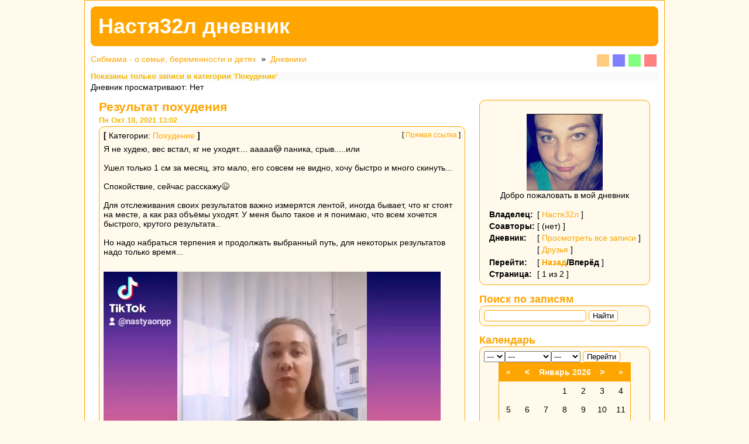

--- FILE ---
content_type: text/html; charset=windows-1251
request_url: https://blog.sibmama.ru/weblog.php?w=22273&category=%CF%EE%F5%F3%E4%E5%ED%E8%E5&sid=c044c78d35dc7e404ec5064629d15b5c
body_size: 9841
content:
<!DOCTYPE html PUBLIC "-//W3C//DTD XHTML 1.0 Transitional//EN" "http://www.w3.org/TR/xhtml1/DTD/xhtml1-transitional.dtd">
<html xmlns="http://www.w3.org/1999/xhtml" dir="ltr">
<head>
<meta http-equiv="Content-Type" content="text/html; charset=windows-1251" />
<meta http-equiv="Content-Style-Type" content="text/css" />
<meta name="author" content="Настя32л" />
<meta name="description" content="Добро пожаловать в мой дневник" />
<link rel="canonical" href="https://blog.sibmama.ru/weblog.php?w=22273" />
<link rel="alternate" type="application/rss+xml" title="Настя32л дневник - RSS 2.0" href="weblog_rss.php?w=22273" /><link rel="stylesheet" href="weblogs/templates/Infinity/print.css" type="text/css" media="print" />
<link rel="stylesheet" href="weblogs/templates/Infinity/InfinityOrange.css?v=296" title="InfinityOrange" media="screen" />
<link rel="alternate stylesheet" href="weblogs/templates/Infinity/InfinityBlue.css?v=296" title="InfinityBlue" media="screen" />
<link rel="alternate stylesheet" href="weblogs/templates/Infinity/InfinityGreen.css?v=296" title="InfinityGreen" media="screen" />
<link rel="alternate stylesheet" href="weblogs/templates/Infinity/InfinityRed.css?v=296" title="InfinityRed" media="screen" />
<script type="text/javascript" src="/js/swfobject.js"></script>
<script type="text/javascript" src="/js/jquery.js?v=3.2.1"></script>
<script type="text/javascript" src="/js/quotes.js?v=296"></script>
<script type="text/javascript" src="weblogs/templates/Infinity/styleswitcher.js"></script>
<link rel="stylesheet" href="/css/jquery.fancybox.min.css?v=3210" />
<link rel="stylesheet" href="/css/jquery.fancybox.fix.css?v=3210" />
<script src="/js/jquery.fancybox.min2.js?v=3210"></script>
<link rel="stylesheet" href="css/linesf.css" type="text/css">
<!--[if lt IE 7]><style type="text/css"> .transfix { behavior: url(css/iepngfix.htc); }</style><![endif]-->
<title>Настя32л дневник</title>
<style type="text/css">
<!--
body
{
	background-image: none;
	background-attachment: fixed;
	background-repeat: repeat;
	background-position: center center;
	font-family: Arial;
	color: #000000;
	scrollbar-face-color: #DEDEDE;
	scrollbar-highlight-color: #FFFFFF;
	scrollbar-shadow-color: #DEDEDE;
	scrollbar-3dlight-color: #D7D7D7;
	scrollbar-arrow-color: #666666;
	scrollbar-track-color: #EFEFEF;
	scrollbar-darkshadow-color: #989898;
}
a.nav		{ font-family: Arial; }
a:link		{ text-decoration: none;	}
a:active	{ text-decoration: none;	}
a:visited	{ text-decoration: none;	}
a:hover		{ text-decoration: underline;	}
h1		{ font-size: 16pt;		}
h2		{ font-size: 10pt;		}
#styleSwitcher	{ overflow: auto; float: right }

a.switchOrange, a.switchGreen, a.switchBlue, a.switchRed
{
	margin: 0 3px;
	display: block;
	width: 1.5em; height: 1.5em;
	float: left;
}

a.switchOrange	{ background: #FFCC80; }
a.switchGreen	{ background: #80FF80; }
a.switchBlue	{ background: #8080FF; }
a.switchRed	{ background: #FF8080; }
a.switchOrange:hover	{ background: orange; }
a.switchGreen:hover	{ background: lime; }
a.switchBlue:hover	{ background: blue; }
a.switchRed:hover	{ background: red; }

-->

</style>
</head><body>
<div id="wrapper">

  <div id="header">
    <div id="title">Настя32л дневник</div>
  </div>

  <div id="styleSwitcher">
    <a href="#" onclick="setActiveStyleSheet('InfinityOrange'); return false;" class="switchOrange"></a>
    <a href="#" onclick="setActiveStyleSheet('InfinityBlue'); return false;" class="switchBlue"></a>
    <a href="#" onclick="setActiveStyleSheet('InfinityGreen'); return false;" class="switchGreen"></a>
    <a href="#" onclick="setActiveStyleSheet('InfinityRed'); return false;" class="switchRed"></a>
  </div>
<div class="nav"><a href="https://forum.sibmama.ru/index.php?sid=71b8657f77bb05c553f9b1c099849b2c" class="nav">Сибмама - о семье, беременности и детях</a> &raquo; <a href="weblogs.php?sid=71b8657f77bb05c553f9b1c099849b2c" class="nav">Дневники</a></div>
      <h2 style="background: #F9F9F9">Показаны только записи в категории 'Похудение'</h2><div id="loggedInList">Дневник просматривают: Нет</div>


  <div id="mainColumn">

	<div class="entry">
	  <a href="weblog_entry.php?e=955442&amp;sid=71b8657f77bb05c553f9b1c099849b2c"><h1>Результат похудения</h1></a>
	  <h2>Пн Окт 18, 2021 13:02</h2>

	  <div class="entryContent">
	    <div class="entryTop"> [ <a href="weblog_entry.php?e=955442&amp;sid=71b8657f77bb05c553f9b1c099849b2c">Прямая ссылка</a> ]</div>
	    <div class="entryCategory"><strong>[</strong>&nbsp;Категории: <a href="weblog.php?w=22273&amp;category=%CF%EE%F5%F3%E4%E5%ED%E8%E5&amp;sid=71b8657f77bb05c553f9b1c099849b2c">Похудение</a>&nbsp;<strong>]</strong></div>	    	    	    
	    <div class="contents">Я не худею, вес встал, кг не уходят.... ааааа&#128563; паника, срыв.....или 
<br />

<br />
Ушел только 1 см за месяц, это мало, его совсем не видно, хочу быстро и много скинуть...
<br />

<br />
Спокойствие, сейчас расскажу&#128521;
<br />

<br />
Для отслеживания своих результатов важно измерятся лентой, иногда бывает, что кг стоят на месте,  а как раз объёмы уходят. У меня было такое и я понимаю, что всем хочется быстрого, крутого результата..
<br />

<br />
Но надо набраться терпения и продолжать выбранный путь, для некоторых результатов надо только время...
<br />

<br />
 <div class="video-container" style="width:576px;"><div class="video-player" style="padding-bottom:100%"><div class="video-stub" onClick="vdclk(this,'/v/519050_576x576_20211016121733569c4231ce3')"><img class="video-thumb" src="/v/519050_576x576_20211016121733569c4231ce3.jpg"><div class="play-button"></div></div></div></div></div>

	    <div class="entryBottom">
		<div class="postedby">Написано: <a href="https://forum.sibmama.ru/profile.php?mode=viewprofile&amp;u=519050&amp;sid=71b8657f77bb05c553f9b1c099849b2c">Настя32л</a>				</div>
		<div class="comments"><a href="weblog_entry.php?e=955442&amp;sid=71b8657f77bb05c553f9b1c099849b2c" title="Просмотреть текущие комментарии.">0 комментариев</a> <a href="weblog_posting.php?mode=reply&amp;e=955442#rf&amp;sid=71b8657f77bb05c553f9b1c099849b2c" onclick="window.open('weblog_posting.php?mode=reply&amp;e=955442&amp;popup=1#rf&amp;sid=71b8657f77bb05c553f9b1c099849b2c', '_weblogcomment', 'HEIGHT=640,resizable=yes,scrollbars=yes,WIDTH=700');return false;" target="_weblogcomment" rel="nofollow" title="Прокомментировать."></a></div>	    </div>
	  </div>
	</div>
	<div class="entry">
	  <a href="weblog_entry.php?e=954790&amp;sid=71b8657f77bb05c553f9b1c099849b2c"><h1>Челендж, планка. 7 день</h1></a>
	  <h2>Ср Окт 13, 2021 13:13</h2>

	  <div class="entryContent">
	    <div class="entryTop"> [ <a href="weblog_entry.php?e=954790&amp;sid=71b8657f77bb05c553f9b1c099849b2c">Прямая ссылка</a> ]</div>
	    <div class="entryCategory"><strong>[</strong>&nbsp;Категории: <a href="weblog.php?w=22273&amp;category=%CF%EE%F5%F3%E4%E5%ED%E8%E5&amp;sid=71b8657f77bb05c553f9b1c099849b2c">Похудение</a>&nbsp;<strong>]</strong></div>	    	    	    
	    <div class="contents">7день планка челендж, стоим 45 секунд.
<br />

<br />
 <div class="video-container" style="width:576px;"><div class="video-player" style="padding-bottom:100%"><div class="video-stub" onClick="vdclk(this,'/v/519050_576x576_VID_41400514_232403_5508179edb9')"><img class="video-thumb" src="/v/519050_576x576_VID_41400514_232403_5508179edb9.jpg"><div class="play-button"></div></div></div></div></div>

	    <div class="entryBottom">
		<div class="postedby">Написано: <a href="https://forum.sibmama.ru/profile.php?mode=viewprofile&amp;u=519050&amp;sid=71b8657f77bb05c553f9b1c099849b2c">Настя32л</a>				</div>
		<div class="comments"><a href="weblog_entry.php?e=954790&amp;sid=71b8657f77bb05c553f9b1c099849b2c" title="Просмотреть текущие комментарии.">0 комментариев</a> <a href="weblog_posting.php?mode=reply&amp;e=954790#rf&amp;sid=71b8657f77bb05c553f9b1c099849b2c" onclick="window.open('weblog_posting.php?mode=reply&amp;e=954790&amp;popup=1#rf&amp;sid=71b8657f77bb05c553f9b1c099849b2c', '_weblogcomment', 'HEIGHT=640,resizable=yes,scrollbars=yes,WIDTH=700');return false;" target="_weblogcomment" rel="nofollow" title="Прокомментировать."></a></div>	    </div>
	  </div>
	</div>
	<div class="entry">
	  <a href="weblog_entry.php?e=954586&amp;sid=71b8657f77bb05c553f9b1c099849b2c"><h1>Челендж, планка. День 5</h1></a>
	  <h2>Пн Окт 11, 2021 22:27</h2>

	  <div class="entryContent">
	    <div class="entryTop"> [ <a href="weblog_entry.php?e=954586&amp;sid=71b8657f77bb05c553f9b1c099849b2c">Прямая ссылка</a> ]</div>
	    <div class="entryCategory"><strong>[</strong>&nbsp;Категории: <a href="weblog.php?w=22273&amp;category=%CF%EE%F5%F3%E4%E5%ED%E8%E5&amp;sid=71b8657f77bb05c553f9b1c099849b2c">Похудение</a>&nbsp;<strong>]</strong></div>	    	    	    
	    <div class="contents">Напоминаю последовательность
<br />
1день 20 секунд
<br />
2 день 20 секунд 
<br />
3 день 30 секунд 
<br />
4 день 30 секунд 
<br />
5 день 40 секунд 
<br />
6 день выходной 
<br />

<br />
Это видео за вчера, сегодня выходной. Не знаю до  какого времени дойду, но пока стою  <img src="images/smiles/goody.gif" alt=":ura_ura:" title=":ura_ura:" style="width:39px;height:46px;" />  
<br />
 <div class="video-container" style="width:576px;"><div class="video-player" style="padding-bottom:100%"><div class="video-stub" onClick="vdclk(this,'/v/519050_576x576_202110111617120122eacb80f')"><img class="video-thumb" src="/v/519050_576x576_202110111617120122eacb80f.jpg"><div class="play-button"></div></div></div></div></div>

	    <div class="entryBottom">
		<div class="postedby">Написано: <a href="https://forum.sibmama.ru/profile.php?mode=viewprofile&amp;u=519050&amp;sid=71b8657f77bb05c553f9b1c099849b2c">Настя32л</a>				</div>
		<div class="comments"><a href="weblog_entry.php?e=954586&amp;sid=71b8657f77bb05c553f9b1c099849b2c" title="Просмотреть текущие комментарии.">0 комментариев</a> <a href="weblog_posting.php?mode=reply&amp;e=954586#rf&amp;sid=71b8657f77bb05c553f9b1c099849b2c" onclick="window.open('weblog_posting.php?mode=reply&amp;e=954586&amp;popup=1#rf&amp;sid=71b8657f77bb05c553f9b1c099849b2c', '_weblogcomment', 'HEIGHT=640,resizable=yes,scrollbars=yes,WIDTH=700');return false;" target="_weblogcomment" rel="nofollow" title="Прокомментировать."></a></div>	    </div>
	  </div>
	</div>
	<div class="entry">
	  <a href="weblog_entry.php?e=942962&amp;sid=71b8657f77bb05c553f9b1c099849b2c"><h1>Челендж, планка.</h1></a>
	  <h2>Ср Окт 06, 2021 19:03</h2>

	  <div class="entryContent">
	    <div class="entryTop"> [ <a href="weblog_entry.php?e=942962&amp;sid=71b8657f77bb05c553f9b1c099849b2c">Прямая ссылка</a> ]</div>
	    <div class="entryCategory"><strong>[</strong>&nbsp;Категории: <a href="weblog.php?w=22273&amp;category=%CF%EE%F5%F3%E4%E5%ED%E8%E5&amp;sid=71b8657f77bb05c553f9b1c099849b2c">Похудение</a>&nbsp;<strong>]</strong></div>	    	    	    
	    <div class="contents">Ну, что проверим&#128523; , работает это?
<br />

<br />
Каждый день по плану стоим в планке&#128077;.
<br />

<br />
1й день всего  20 секунд&#128076;, можешь встать со мной, на видео как раз это время 
<br />

<br />
Планка для живота будет эффективна только при соблюдении правильной техники. Рассмотрим, как правильно делать это упражнение, чтобы укрепить пресс.
<br />

<br />
Примите упор лёжа.
<br />
Расположите ладони под плечами.
<br />
Держите спину прямо.
<br />
Напрягите ягодицы и мышцы живота.
<br />
Избегайте прогиба в пояснице.
<br />
Ваше тело должно образовать прямую линию.
<br />
Можно делать планку с упором на ладони или на локти.
<br />
Выполняя упражнение, сохраняйте ровное дыхание.
<br />
  <a data-fancybox="gal942962" href="/weblogs/upload/22273/440137381615d90486c463.jpg" ><img class="smb-preview" src="/weblogs/upload/p/22273/440137381615d90486c463.jpg" /></a>   <div class="video-container" style="width:640px;"><div class="video-player" style="padding-bottom:100%"><div class="video-stub" onClick="vdclk(this,'/v/519050_640x640_InShot_20211006_151108103050063c8')"><img class="video-thumb" src="/v/519050_640x640_InShot_20211006_151108103050063c8.jpg"><div class="play-button"></div></div></div></div></div>

	    <div class="entryBottom">
		<div class="postedby">Написано: <a href="https://forum.sibmama.ru/profile.php?mode=viewprofile&amp;u=519050&amp;sid=71b8657f77bb05c553f9b1c099849b2c">Настя32л</a>				</div>
		<div class="comments"><a href="weblog_entry.php?e=942962&amp;sid=71b8657f77bb05c553f9b1c099849b2c" title="Просмотреть текущие комментарии.">0 комментариев</a> <a href="weblog_posting.php?mode=reply&amp;e=942962#rf&amp;sid=71b8657f77bb05c553f9b1c099849b2c" onclick="window.open('weblog_posting.php?mode=reply&amp;e=942962&amp;popup=1#rf&amp;sid=71b8657f77bb05c553f9b1c099849b2c', '_weblogcomment', 'HEIGHT=640,resizable=yes,scrollbars=yes,WIDTH=700');return false;" target="_weblogcomment" rel="nofollow" title="Прокомментировать."></a></div>	    </div>
	  </div>
	</div>
	<div class="entry">
	  <a href="weblog_entry.php?e=932776&amp;sid=71b8657f77bb05c553f9b1c099849b2c"><h1>С чего же начать похудение?</h1></a>
	  <h2>Сб Сен 18, 2021 11:04</h2>

	  <div class="entryContent">
	    <div class="entryTop"> [ <a href="weblog_entry.php?e=932776&amp;sid=71b8657f77bb05c553f9b1c099849b2c">Прямая ссылка</a> ]</div>
	    <div class="entryCategory"><strong>[</strong>&nbsp;Категории: <a href="weblog.php?w=22273&amp;category=%CF%EE%F5%F3%E4%E5%ED%E8%E5&amp;sid=71b8657f77bb05c553f9b1c099849b2c">Похудение</a>&nbsp;<strong>]</strong></div>	    	    	    
	    <div class="contents">Вокруг ПП сложилось много стереотипов. Одни думают,  что это строгое ограничение. Другие,  что ежедневное питание по принципам ПП доступно только людям с большими доходами&#128516;. 
<br />

<br />
С чего же начать? Все не так сложно  <img src="images/smiles/girl_wink.gif" alt=";)" title="Wink" style="width:34px;height:23px;" /> 
<br />

<br />
&#10004;Придерживаться выбранному калоражу- можно завести дневник питания, ну или воспользоваться специальным приложением.
<br />

<br />
&#10004;Режим питания- завтрак, обед, ужин и по необходимости перекусы. Например завтрак и ужин 20-25%, обед 40, перекус 10%  от рациона. 
<br />

<br />
&#10004;Начать читать состав продуктов &#128521;-чем меньше, тем лучше.
<br />

<br />
&#10004;Сводить к минимуму вредные продукты - газировка, фастфуд, чипсы, колбаса...
<br />

<br />
&#10004;За 20 минут до еды стакан воды.
<br />

<br />
&#10004;Скорость снижения веса у всех индивидуальная, не надо равняется на кого то &#128521;
<br />

<br />
Мне лично помогла продукция Guarchibao начать процесс похудения комфортно 
<br />

<br />

<br />

<br />
  <a data-fancybox="gal932776" href="/weblogs/upload/22273/2707547506145648bac057.jpg" ><img class="smb-preview" src="/weblogs/upload/p/22273/2707547506145648bac057.jpg" /></a> </div>

	    <div class="entryBottom">
		<div class="postedby">Написано: <a href="https://forum.sibmama.ru/profile.php?mode=viewprofile&amp;u=519050&amp;sid=71b8657f77bb05c553f9b1c099849b2c">Настя32л</a>				</div>
		<div class="comments"><a href="weblog_entry.php?e=932776&amp;sid=71b8657f77bb05c553f9b1c099849b2c" title="Просмотреть текущие комментарии.">0 комментариев</a> <a href="weblog_posting.php?mode=reply&amp;e=932776#rf&amp;sid=71b8657f77bb05c553f9b1c099849b2c" onclick="window.open('weblog_posting.php?mode=reply&amp;e=932776&amp;popup=1#rf&amp;sid=71b8657f77bb05c553f9b1c099849b2c', '_weblogcomment', 'HEIGHT=640,resizable=yes,scrollbars=yes,WIDTH=700');return false;" target="_weblogcomment" rel="nofollow" title="Прокомментировать."></a></div>	    </div>
	  </div>
	</div>
	<div class="entry">
	  <a href="weblog_entry.php?e=932296&amp;sid=71b8657f77bb05c553f9b1c099849b2c"><h1>Челендж</h1></a>
	  <h2>Вт Сен 14, 2021 0:13</h2>

	  <div class="entryContent">
	    <div class="entryTop"> [ <a href="weblog_entry.php?e=932296&amp;sid=71b8657f77bb05c553f9b1c099849b2c">Прямая ссылка</a> ]</div>
	    <div class="entryCategory"><strong>[</strong>&nbsp;Категории: <a href="weblog.php?w=22273&amp;category=%CF%EE%F5%F3%E4%E5%ED%E8%E5&amp;sid=71b8657f77bb05c553f9b1c099849b2c">Похудение</a>&nbsp;<strong>]</strong></div>	    	    	    
	    <div class="contents">Вот так не скучаем&#128521;с девочками
<br />

<br />
<div class="video-container" style="width:640px;"><div class="video-player" style="padding-bottom:100%"><div class="video-stub" onClick="vdclk(this,'/v/519050_640x640_InShot_20210912_224850426315cbeca')"><img class="video-thumb" src="/v/519050_640x640_InShot_20210912_224850426315cbeca.jpg"><div class="play-button"></div></div></div></div></div>

	    <div class="entryBottom">
		<div class="postedby">Написано: <a href="https://forum.sibmama.ru/profile.php?mode=viewprofile&amp;u=519050&amp;sid=71b8657f77bb05c553f9b1c099849b2c">Настя32л</a>				</div>
		<div class="comments"><a href="weblog_entry.php?e=932296&amp;sid=71b8657f77bb05c553f9b1c099849b2c" title="Просмотреть текущие комментарии.">0 комментариев</a> <a href="weblog_posting.php?mode=reply&amp;e=932296#rf&amp;sid=71b8657f77bb05c553f9b1c099849b2c" onclick="window.open('weblog_posting.php?mode=reply&amp;e=932296&amp;popup=1#rf&amp;sid=71b8657f77bb05c553f9b1c099849b2c', '_weblogcomment', 'HEIGHT=640,resizable=yes,scrollbars=yes,WIDTH=700');return false;" target="_weblogcomment" rel="nofollow" title="Прокомментировать."></a></div>	    </div>
	  </div>
	</div>
	<div class="entry">
	  <a href="weblog_entry.php?e=929886&amp;sid=71b8657f77bb05c553f9b1c099849b2c"><h1>Промежуточные итоги</h1></a>
	  <h2>Сб Авг 21, 2021 22:21</h2>

	  <div class="entryContent">
	    <div class="entryTop"> [ <a href="weblog_entry.php?e=929886&amp;sid=71b8657f77bb05c553f9b1c099849b2c">Прямая ссылка</a> ]</div>
	    <div class="entryCategory"><strong>[</strong>&nbsp;Категории: <a href="weblog.php?w=22273&amp;category=%CF%EE%F5%F3%E4%E5%ED%E8%E5&amp;sid=71b8657f77bb05c553f9b1c099849b2c">Похудение</a>&nbsp;<strong>]</strong></div>	    	    	    
	    <div class="contents"><img src="/weblogs/upload/22273/4929479026121181c1dd29.jpg" data-type="image" data-src="/weblogs/upload/22273/4929479026121181c1dd29.jpg" data-fancybox-s="gal929886" class="postimage" /> 
<br />

<br />
Вот прошёл еще один месяц. Для мотивации очень полезно делать подобный коллаж.  Вот посмотришь и не захочется бросать свою цель. Иду не спеша в верном направлении.
<br />
Кстати для более точного отслеживание результатов нужно использовать весы и сантиметровую ленту &#128077;
<br />

<br />
Конечно хочется внушительных изменений сразу. Надо понимать что самые &quot;лёгкие кг.&quot; уходят в начале, а теперь надо трудится..&#128516;и  пересматривать свой калораж периодически. Короче есть план, осталось только воплотить его&#128521;
<br />
Но...
<br />
Меня радуют другие изменения, самочувствие и настроение отличное. Заметила,  ногти стали крепче &#128525;,  сон улучшился, общие состояние то же. Второй месяц пью коллагеновый комплекс,  магний,  витаминки 
<br />

<br />

<br />
Девочки давайте вместе худеть, это не так сложно как кажется &#128521;</div>

	    <div class="entryBottom">
		<div class="postedby">Написано: <a href="https://forum.sibmama.ru/profile.php?mode=viewprofile&amp;u=519050&amp;sid=71b8657f77bb05c553f9b1c099849b2c">Настя32л</a>&nbsp;&nbsp;Благодарностей:&nbsp;1				</div>
		<div class="comments"><a href="weblog_entry.php?e=929886&amp;sid=71b8657f77bb05c553f9b1c099849b2c" title="Просмотреть текущие комментарии.">0 комментариев</a> <a href="weblog_posting.php?mode=reply&amp;e=929886#rf&amp;sid=71b8657f77bb05c553f9b1c099849b2c" onclick="window.open('weblog_posting.php?mode=reply&amp;e=929886&amp;popup=1#rf&amp;sid=71b8657f77bb05c553f9b1c099849b2c', '_weblogcomment', 'HEIGHT=640,resizable=yes,scrollbars=yes,WIDTH=700');return false;" target="_weblogcomment" rel="nofollow" title="Прокомментировать."></a></div>	    </div>
	  </div>
	</div>
	<div class="entry">
	  <a href="weblog_entry.php?e=927760&amp;sid=71b8657f77bb05c553f9b1c099849b2c"><h1>Игра с ребёнком при которой можно худеть &#128516;</h1></a>
	  <h2>Чт Июл 29, 2021 21:42</h2>

	  <div class="entryContent">
	    <div class="entryTop"> [ <a href="weblog_entry.php?e=927760&amp;sid=71b8657f77bb05c553f9b1c099849b2c">Прямая ссылка</a> ]</div>
	    <div class="entryCategory"><strong>[</strong>&nbsp;Категории: <a href="weblog.php?w=22273&amp;category=%CF%EE%F5%F3%E4%E5%ED%E8%E5&amp;sid=71b8657f77bb05c553f9b1c099849b2c">Похудение</a>&nbsp;<strong>]</strong></div>	    	    	    
	    <div class="contents"><img src="/weblogs/upload/22273/6576494986102bafcd5c01.png" data-type="image" data-src="/weblogs/upload/22273/6576494986102bafcd5c01.png" data-fancybox-s="gal927760" class="postimage" /> 
<br />
Забыла выложить,  предыдущая неделя была ух какая активная. 
<br />

<br />
Во многом мне помог сынок &#128516;. Семён уже хорошо освоил велосипед и &quot;застявлял&quot; играть в догонялки. 
<br />
Он крутит педали,  а я бегу за ним&#128514;,  причём надо постараться чтобы его догнать. 
<br />
Время с пользой &#128588; 
<br />
Главное желание,  многие говорят,  что нет времени на занятия. Так вот чем не занятие?&#128521;
<br />
Можно найти время или иногда совмещать его вот так.</div>

	    <div class="entryBottom">
		<div class="postedby">Написано: <a href="https://forum.sibmama.ru/profile.php?mode=viewprofile&amp;u=519050&amp;sid=71b8657f77bb05c553f9b1c099849b2c">Настя32л</a>				</div>
		<div class="comments"><a href="weblog_entry.php?e=927760&amp;sid=71b8657f77bb05c553f9b1c099849b2c" title="Просмотреть текущие комментарии.">0 комментариев</a> <a href="weblog_posting.php?mode=reply&amp;e=927760#rf&amp;sid=71b8657f77bb05c553f9b1c099849b2c" onclick="window.open('weblog_posting.php?mode=reply&amp;e=927760&amp;popup=1#rf&amp;sid=71b8657f77bb05c553f9b1c099849b2c', '_weblogcomment', 'HEIGHT=640,resizable=yes,scrollbars=yes,WIDTH=700');return false;" target="_weblogcomment" rel="nofollow" title="Прокомментировать."></a></div>	    </div>
	  </div>
	</div>
	<div class="entry">
	  <a href="weblog_entry.php?e=926874&amp;sid=71b8657f77bb05c553f9b1c099849b2c"><h1>Промежуточные итоги</h1></a>
	  <h2>Вт Июл 20, 2021 18:39</h2>

	  <div class="entryContent">
	    <div class="entryTop"> [ <a href="weblog_entry.php?e=926874&amp;sid=71b8657f77bb05c553f9b1c099849b2c">Прямая ссылка</a> ]</div>
	    <div class="entryCategory"><strong>[</strong>&nbsp;Категории: <a href="weblog.php?w=22273&amp;category=%CF%EE%F5%F3%E4%E5%ED%E8%E5&amp;sid=71b8657f77bb05c553f9b1c099849b2c">Похудение</a>&nbsp;<strong>]</strong></div>	    	    	    
	    <div class="contents">Прошёл ещё один месяц, у меня минус 18,2 кг&#128525;&#128131;. Кстати это фото с прошлого лета&#128584;&#128586;. 
<br />
 <img src="/weblogs/upload/22273/88366719460f6b2958dd95.jpg" data-type="image" data-src="/weblogs/upload/22273/88366719460f6b2958dd95.jpg" data-fancybox-s="gal926874" class="postimage" /> 
<br />

<br />
Даже не верится,  вот правда если бы мне сказали раньше,  что я могу комфортно худеть, точно уж не поверила &#128584;&#128514;. При этом я не на диете, ем все, что хочу. Просто в семье Guarchibao мне открыли маленькие секретики&#128523;, причём я знала об этом и раньше. Но только с командой начала их применять.
<br />

<br />
Рассказать?&#128521;
<br />

<br />
И конечно нужно понимать,  что накопленные нами (причём за многие года&#128550;)лишние кг не захотят покидать нас сразу, надо запастись терпением и работать над собой&#128077;. Лучше медленно,  но верно идти к намеченной цели&#128588;. 
<br />

<br />
Как я это делаю, худею просто в кайф&#128516;
<br />

<br />
Кстати набор на заключительный 3ий бесплатный марафон ещё идёт. Есть шанс попасть и попробовать всю продукцию бесплатно (огромный набор рассчитанный на месяц),  получить советы,  поддержку диетолога,  тренера и амбассадоров .
<br />

<br />
У меня есть рецептики блюд ПП.1 с активной готовкой 5,  10 минут,  надо?</div>

	    <div class="entryBottom">
		<div class="postedby">Написано: <a href="https://forum.sibmama.ru/profile.php?mode=viewprofile&amp;u=519050&amp;sid=71b8657f77bb05c553f9b1c099849b2c">Настя32л</a>				</div>
		<div class="comments"><a href="weblog_entry.php?e=926874&amp;sid=71b8657f77bb05c553f9b1c099849b2c" title="Просмотреть текущие комментарии.">0 комментариев</a> <a href="weblog_posting.php?mode=reply&amp;e=926874#rf&amp;sid=71b8657f77bb05c553f9b1c099849b2c" onclick="window.open('weblog_posting.php?mode=reply&amp;e=926874&amp;popup=1#rf&amp;sid=71b8657f77bb05c553f9b1c099849b2c', '_weblogcomment', 'HEIGHT=640,resizable=yes,scrollbars=yes,WIDTH=700');return false;" target="_weblogcomment" rel="nofollow" title="Прокомментировать."></a></div>	    </div>
	  </div>
	</div>
	<div class="entry">
	  <a href="weblog_entry.php?e=926566&amp;sid=71b8657f77bb05c553f9b1c099849b2c"><h1>Корректор аппетита,  разбор состава</h1></a>
	  <h2>Сб Июл 17, 2021 21:15</h2>

	  <div class="entryContent">
	    <div class="entryTop"> [ <a href="weblog_entry.php?e=926566&amp;sid=71b8657f77bb05c553f9b1c099849b2c">Прямая ссылка</a> ]</div>
	    <div class="entryCategory"><strong>[</strong>&nbsp;Категории: <a href="weblog.php?w=22273&amp;category=%CF%EE%F5%F3%E4%E5%ED%E8%E5&amp;sid=71b8657f77bb05c553f9b1c099849b2c">Похудение</a>&nbsp;<strong>]</strong></div>	    	    	    
	    <div class="contents">Давайте разберем, что же такое корректор аппетита и как он действует. <img src="/weblogs/upload/22273/52747055060f2e589b6c74.jpg" data-type="image" data-src="/weblogs/upload/22273/52747055060f2e589b6c74.jpg" data-fancybox-s="gal926566" class="postimage" /> 
<br />

<br />
Если читать литературу, то многие советуют, уменьшить размер порции. Да, конечно если поставили задачу похудеть, можно резко взять и уменьшить...НО настолько хватит сил и  терпения день, неделя&#9757;. Ну месяц от силы, как было у меня &#128514;. Вечно ходить голодной, с плохим настроением&#128533;, а потом получится срыв и сброшенные кг вновь вернутся, возможно даже с +++. 
<br />

<br />
Для этого и создан корректор аппетита, чтобы комфортно начать процесс долгосрочного похудения&#128293;&#128076;
<br />
В составе всего 2 натуральных компонента: пищевые волокна и хром.
<br />

<br />
Один даёт быстрое ощущение сытости,  а ещё обладает &quot;ощищающим&quot; эффектом т.е улучшает обсорбацию уже перевариной пищи,  уходят шлаки&#128284; полное и быстрое всасывание полезных веществ. 
<br />
Другой необходим организму для правильного обмена углеводов и жиров,  а его недостаток провоцирует тягу к сладкому.  
<br />

<br />
Нужно все лишь 1 раз выпить 2 капсулы  за 15-20-30 минут до обеда. Тем самым мы быстрее получаем насыщение &#128283;размер порции становится меньше.</div>

	    <div class="entryBottom">
		<div class="postedby">Написано: <a href="https://forum.sibmama.ru/profile.php?mode=viewprofile&amp;u=519050&amp;sid=71b8657f77bb05c553f9b1c099849b2c">Настя32л</a>				</div>
		<div class="comments"><a href="weblog_entry.php?e=926566&amp;sid=71b8657f77bb05c553f9b1c099849b2c" title="Просмотреть текущие комментарии.">0 комментариев</a> <a href="weblog_posting.php?mode=reply&amp;e=926566#rf&amp;sid=71b8657f77bb05c553f9b1c099849b2c" onclick="window.open('weblog_posting.php?mode=reply&amp;e=926566&amp;popup=1#rf&amp;sid=71b8657f77bb05c553f9b1c099849b2c', '_weblogcomment', 'HEIGHT=640,resizable=yes,scrollbars=yes,WIDTH=700');return false;" target="_weblogcomment" rel="nofollow" title="Прокомментировать."></a></div>	    </div>
	  </div>
	</div>
    <br /><div class="entry"><div class="entryContent">Страница <b>1</b> из <b>2</b><br />На страницу <b>1</b>, <a href="weblog.php?w=22273&amp;category=%CF%EE%F5%F3%E4%E5%ED%E8%E5&amp;start=10&amp;sid=71b8657f77bb05c553f9b1c099849b2c">2</a>&nbsp;&nbsp;<a href="weblog.php?w=22273&amp;category=%CF%EE%F5%F3%E4%E5%ED%E8%E5&amp;start=10&amp;sid=71b8657f77bb05c553f9b1c099849b2c">След.</a></div></div>
  </div>

  <div id="rightColumn">

	<div class="block">
	  <div class="blockHeader"></div>
	  <div class="blockContent">
		<div id="avatar"><br /><img src="images/avatars/519050_60a60404ec082.png" alt="" border="0" /><br /></div>
		<div id="blog_desc">Добро пожаловать в мой дневник</div>

		<table>
		  <tr>
			<th>Владелец:</th>
			<td>[ <a href="https://forum.sibmama.ru/profile.php?mode=viewprofile&amp;u=519050&amp;sid=71b8657f77bb05c553f9b1c099849b2c">Настя32л</a> ]</td>
		  </tr>
		  <tr>
			<th>Соавторы:</th>
			<td>[ (нет) ]</td>
		  </tr>
		  <tr>
			<th>Дневник:</th>
			<td>[ <a href="weblog_allentries.php?w=22273&amp;sid=71b8657f77bb05c553f9b1c099849b2c">Просмотреть все записи</a> ]</td>
		  </tr>
		  <tr>
			<th></th>
			<td>[ <a href="weblog_friends.php?u=519050&amp;sid=71b8657f77bb05c553f9b1c099849b2c">Друзья</a> ]</td>
		  </tr>
		  <tr>
		<tr>
		    <th>Перейти:</th>
		    <td>[ <strong><a href="weblog.php?w=22273&amp;start=10&amp;category=%CF%EE%F5%F3%E4%E5%ED%E8%E5&amp;sid=71b8657f77bb05c553f9b1c099849b2c" class="nav">Назад</a>/Вперёд</strong> ]</td>
		</tr>
		<tr>
		    <th>Страница:</th>
		    <td>[ 1 из 2 ]</td>
		</tr>
	    </table>
	  </div>
	</div>

	<div class="block">
	  <div class="blockHeader">Поиск по записям</div>
	  <div class="blockContent">
	    <form action="weblog.php?w=22273&amp;sid=71b8657f77bb05c553f9b1c099849b2c" method="post">
		<input type="text" name="search" value=""/>&nbsp;<button type="submit" name="submit">Найти</button> 
	    </form>
	  </div>
	</div>
	<div class="block">
	  <div class="blockHeader">Календарь</div>
	  <div class="blockContent">
		<form action="weblog.php?w=22273&amp;sid=71b8657f77bb05c553f9b1c099849b2c" method="get"><select id="day" name="day"><option value="">---</option><option value="1">1</option><option value="2">2</option><option value="3">3</option><option value="4">4</option><option value="5">5</option><option value="6">6</option><option value="7">7</option><option value="8">8</option><option value="9">9</option><option value="10">10</option><option value="11">11</option><option value="12">12</option><option value="13">13</option><option value="14">14</option><option value="15">15</option><option value="16">16</option><option value="17">17</option><option value="18">18</option><option value="19">19</option><option value="20">20</option><option value="21">21</option><option value="22">22</option><option value="23">23</option><option value="24">24</option><option value="25">25</option><option value="26">26</option><option value="27">27</option><option value="28">28</option><option value="29">29</option><option value="30">30</option><option value="31">31</option></select><select id="month" name="month"><option value="">---</option><option value="1">Январь</option><option value="2">Февраль</option><option value="3">Март</option><option value="4">Апрель</option><option value="5">Май</option><option value="6">Июнь</option><option value="7">Июль</option><option value="8">Август</option><option value="9">Сентябрь</option><option value="10">Октябрь</option><option value="11">Ноябрь</option><option value="12">Декабрь</option></select><select id="year" name="year"><option value=""$select>---</option><option value="2000">2000</option><option value="2001">2001</option><option value="2002">2002</option><option value="2003">2003</option><option value="2004">2004</option><option value="2005">2005</option><option value="2006">2006</option><option value="2007">2007</option><option value="2008">2008</option><option value="2009">2009</option><option value="2010">2010</option><option value="2011">2011</option><option value="2012">2012</option><option value="2013">2013</option><option value="2014">2014</option><option value="2015">2015</option><option value="2016">2016</option><option value="2017">2017</option><option value="2018">2018</option><option value="2019">2019</option><option value="2020">2020</option><option value="2021">2021</option><option value="2022">2022</option><option value="2023">2023</option><option value="2024">2024</option><option value="2025">2025</option><option value="2026">2026</option><option value="2027">2027</option><option value="2028">2028</option><option value="2029">2029</option><option value="2030">2030</option><option value="2031">2031</option><option value="2032">2032</option><option value="2033">2033</option><option value="2034">2034</option><option value="2035">2035</option><option value="2036">2036</option><option value="2037">2037</option></select><input type="hidden" name="w" value="22273" />		  <input type="submit" accesskey="c" name="submit" value="Перейти" />
		</form>

		<table id="calendar" cellspacing="0">
		  <tr>
<th><a href="weblog.php?w=22273&amp;previous=0&amp;month=1&amp;year=2025&amp;sid=71b8657f77bb05c553f9b1c099849b2c" id="yearLeft">&laquo;</a></th>
<th><a href="weblog.php?w=22273&amp;previous=0&amp;month=12&amp;year=2025&amp;sid=71b8657f77bb05c553f9b1c099849b2c" id="monthLeft">&lt;</a></th>
<th colspan="3">Январь 2026</th>
<th><a href="weblog.php?w=22273&amp;previous=0&amp;month=2&amp;year=2026&amp;sid=71b8657f77bb05c553f9b1c099849b2c" id="yearRight">&gt;</a></th>
<th><a href="weblog.php?w=22273&amp;previous=0&amp;month=1&amp;year=2027&amp;sid=71b8657f77bb05c553f9b1c099849b2c" id="monthRight">&raquo;</a></th>
		  </tr>
		  <tr>
			<td class="nodaycell"></td>
			<td class="nodaycell"></td>
			<td class="nodaycell"></td>
			<td class="nodaycell">1</td>			<td class="nodaycell">2</td>			<td class="nodaycell">3</td>			<td class="nodaycell">4</td></tr><tr>			<td class="nodaycell">5</td>			<td class="nodaycell">6</td>			<td class="nodaycell">7</td>			<td class="nodaycell">8</td>			<td class="nodaycell">9</td>			<td class="nodaycell">10</td>			<td class="nodaycell">11</td></tr><tr>			<td class="nodaycell">12</td>			<td class="nodaycell">13</td>			<td class="nodaycell">14</td>			<td class="nodaycell">15</td>			<td class="nodaycell">16</td>			<td class="nodaycell">17</td>			<td class="nodaycell">18</td></tr><tr>			<td class="nodaycell">19</td>			<td class="nodaycell">20</td>			<td class="nodaycell">21</td>			<td class="nodaycell">22</td>			<td class="nodaycell">23</td>			<td class="nodaycell">24</td>			<td class="nodaycell">25</td></tr><tr>			<td class="nodaycell">26</td>			<td class="nodaycell">27</td>			<td class="nodaycell">28</td>			<td class="nodaycell">29</td>			<td class="nodaycell">30</td>			<td class="nodaycell">31</td>			<td class="nodaycell"></td>
		  </tr>
		</table>
	  </div>
	</div>

	<div class="block">
	  <div class="blockHeader">Категории</div>
	  <div class="blockContent">
				<div class="info"><a href="weblog.php?w=22273&amp;category=%C4%E0%F7%E0%26%23127774&amp;sid=71b8657f77bb05c553f9b1c099849b2c">Дача&#127774</a>&nbsp;(1), <a href="weblog.php?w=22273&amp;category=%C4%EB%FF+%E7%E4%EE%F0%EE%E2%FC%FF&amp;sid=71b8657f77bb05c553f9b1c099849b2c">Для здоровья</a>&nbsp;(2), <a href="weblog.php?w=22273&amp;category=%CF%EE%F5%EE%E4&amp;sid=71b8657f77bb05c553f9b1c099849b2c">Поход</a>&nbsp;(2), <a href="weblog.php?w=22273&amp;category=%CF%EE%F5%F3%E4%E5%ED%E8%E5&amp;sid=71b8657f77bb05c553f9b1c099849b2c">Похудение</a>&nbsp;(16), <a href="weblog.php?w=22273&amp;category=%D0%E5%F6%E5%EF%F2%FB&amp;sid=71b8657f77bb05c553f9b1c099849b2c">Рецепты</a>&nbsp;(5), <a href="weblog.php?w=22273&amp;category=%D1%B8%EC%B8%ED&amp;sid=71b8657f77bb05c553f9b1c099849b2c">Сёмён</a>&nbsp;(1), <a href="weblog.php?w=22273&amp;category=%D3%F5%EE%E4&amp;sid=71b8657f77bb05c553f9b1c099849b2c">Уход</a>&nbsp;(2), <a href="weblog.php?w=22273&amp;category=0&amp;sid=71b8657f77bb05c553f9b1c099849b2c">без&nbsp;категорий</a>&nbsp;(1)</div>
	  </div>
	</div>

	<div class="block">
	  <div class="blockHeader">Болталка</div>
	  <div class="blockContent">
		<div id="shoutbox">
		  <div class="noshouts">Тут ещё тихо.</div>
		</div>

		<form action="weblog.php?w=22273&amp;sid=71b8657f77bb05c553f9b1c099849b2c" method="post" name="post">
		  <label for="username">Имя:</label><input type="text" name="username" id="username" />
		  <label for="www">Сайт:</label><input type="text" name="www" id="www" />
		  <label for="message">Высказать:</label><textarea name="message" id="message" style="width:100%;height:4em;border-radius:0"></textarea>

		  <div><a href="posting.php?mode=smilies&amp;sid=71b8657f77bb05c553f9b1c099849b2c" onclick="window.open('posting.php?mode=smilies&amp;sid=71b8657f77bb05c553f9b1c099849b2c', '_phpbbsmilies', 'HEIGHT=300,resizable=yes,scrollbars=yes,WIDTH=250');return false;" target="_phpbbsmilies" class="nav">Посмотреть и вставить смайлики</a></div>

		  <div class="submit"><input type="submit" accesskey="s" name="submit" class="mainoption" value="Отправить" /><input type="reset" name="reset" class="liteoption" value="Вернуть" /></div>
		</form>
	  </div>
	</div>



	<div class="block">
	  <div class="blockHeader">Контакты Настя32л</div>
	  <div class="blockContent">
		<!--div class="infoTitle">Личное сообщение</div-->
		<div class="info">&nbsp;<a href="https://forum.sibmama.ru/privmsg.php?mode=post&amp;u=519050&amp;sid=71b8657f77bb05c553f9b1c099849b2c">Отправить личное сообщение</a></div>

			  </div>
	</div>

	<div class="block">
	  <div class="blockHeader">О Настя32л</div>
	  <div class="blockContent">
		<div class="infoTitle">Зарегистрирован</div>
		<div class="info">Вт Май 18, 2021 16:04</div>

				<div class="infoTitle">Откуда</div>
		<div class="info">Урал</div>
		
		
			  </div>
	</div>

	<div class="block">
	  <div class="blockHeader">Дневник</div>
	  <div class="blockContent">
		<div class="infoTitle">Дневник начат</div>
		<div class="info">Вт Май 18, 2021 16:06</div>

		<div class="infoTitle">Всего записей</div>
		<div class="info">30</div>

		<div class="infoTitle">Возраст дневника</div>
		<div class="info">1703 дней</div>

		<div class="infoTitle">Всего ответов</div>
		<div class="info">14</div>

		<div class="infoTitle">Визитов</div>
		<div class="info">33331</div>
	  </div>
	</div>




	<div class="block">
	  <div class="blockHeader">RSS</div>
	  <div class="blockContent">
		<a href="weblog_rss.php?w=22273"><img src="images/xml.gif" alt="RSS Feed" border="0" /></a>
	  </div>
	</div>
  </div>
<div id="darkenwrapper" data-ajax-error-title="" data-ajax-error-text="" data-ajax-error-text-abort="" data-ajax-error-text-timeout="" data-ajax-error-text-parsererror="">
        <div id="darken">&nbsp;</div>
</div>
<div id="phpbb_alert" class="phpbb_alert" data-l-err="Ошибка" data-l-timeout-processing-req="Запрос выполняется слишком долго">
        <a href="#" class="alert_close"></a>
        <h3 class="alert_title">&nbsp;</h3><p class="alert_text"></p>
        <span class="alert_btns"></span>&nbsp;&nbsp;<input type="button" class="alert_close_btn button2" title="Закрыть" value="Закрыть">
</div>
<div id="phpbb_confirm" class="phpbb_alert">
        <a href="#" class="alert_close"></a>
        <div class="alert_text"></div>
</div>
<div id="phpbb_notice" class="phpbb_alert phpbb_notice"><a href="#" class="alert_close"></a><p class="notice_text"></p></div>

<script type="text/javascript" src="/js/core2.js?v=296"></script>
<script src="/js/jquery.fancybox.ig.js?v=3210"></script>

        
  <div id="footer">
	<div>Powered by The Blog Mod by Hyperion & TheBlogMod.com</div>
	<div>Powered by <a href="http://www.phpbb.com/" target="_phpbb">phpBB</a> &copy; phpBB Group</div>
	<div>Weblog Template by Hyperion & TheBlogMod.com</div>
	<br><br>

<!-- Yandex.Metrika counter --><script type="text/javascript">
(function (d, w, c) {(w[c] = w[c] || []).push(function() {try {
w.yaCounter32564070 = new Ya.Metrika({id:32564070,clickmap:true,trackLinks:true,accurateTrackBounce:true,webvisor:false});
w.yaCounter42319 = new Ya.Metrika({id:42319,webvisor:false,clickmap:true,trackLinks:true,accurateTrackBounce:true,ut:"noindex",type:1});
w.yaCounter1856 = new Ya.Metrika({id:1856,webvisor:false,clickmap:true,trackLinks:true,accurateTrackBounce:true,trackHash:true,params:window.yaParams||{ },type:1});
w.yaCounter42318 = new Ya.Metrika({id:42318,webvisor:false,clickmap:true,trackLinks:true,accurateTrackBounce:true,trackHash:true,params:window.yaParams||{ },type:1});
w.yaCounter42320 = new Ya.Metrika({id:42320,webvisor:false,clickmap:true,trackLinks:true,accurateTrackBounce:true,trackHash:true,params:window.yaParams||{ },type:1});
w.yaCounter30243229 = new Ya.Metrika({id:30243229,webvisor:false,clickmap:true,trackLinks:true,accurateTrackBounce:true,trackHash:true,params:window.yaParams||{ },type:1});
} catch(e) { }});
var n = d.getElementsByTagName("script")[0],s = d.createElement("script"),f = function () { n.parentNode.insertBefore(s, n); };s.type = "text/javascript";
s.async = true;s.src = "https://mc.yandex.ru/metrika/watch.js";
if (w.opera == "[object Opera]") {d.addEventListener("DOMContentLoaded", f, false);} else { f(); }})(document, window, "yandex_metrika_callbacks");</script>
<noscript><div><img src="https://mc.yandex.ru/watch/32564070" style="position:absolute; left:-9999px;" alt="" /></div></noscript>
<!-- /Yandex.Metrika counter -->
<!--LiveInternet counter--><script language="JavaScript" type="text/javascript"><!--
document.write('<a href="https://www.liveinternet.ru/click" '+
'target=_blank><img src="https://counter.yadro.ru/hit?t45.1;r'+
escape(document.referrer)+((typeof(screen)=='undefined')?'':
';s'+screen.width+'*'+screen.height+'*'+(screen.colorDepth?
screen.colorDepth:screen.pixelDepth))+';u'+escape(document.URL)+
';i'+escape('Жж'+document.title)+';'+Math.random()+
'" border=0 width=31 height=31 alt="liveinternet.ru"></a>')//--></script><!--/LiveInternet-->
  </div>
</div>
<div id="page-footer"></div>
</body>
</html>

